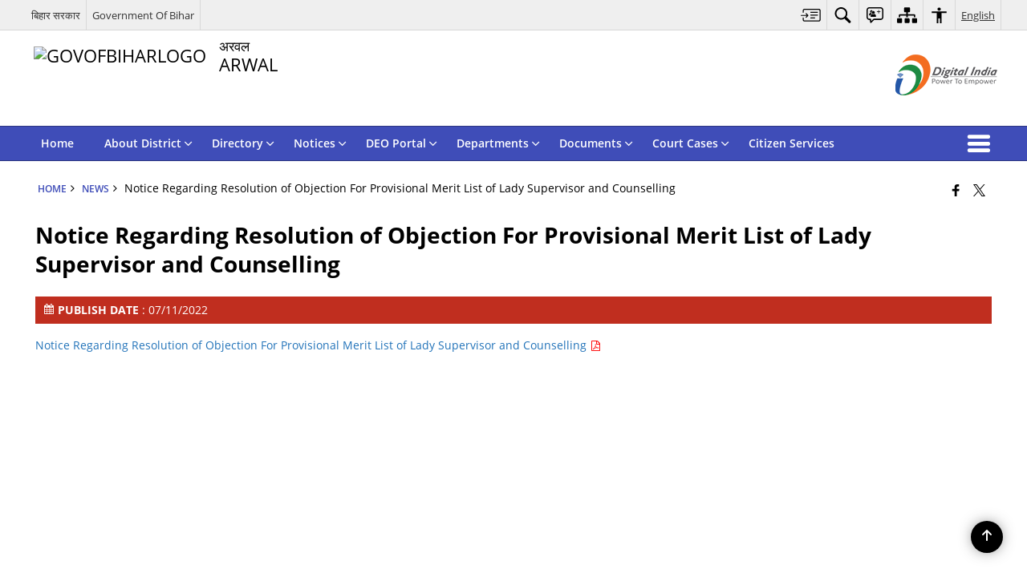

--- FILE ---
content_type: application/javascript
request_url: https://arwal.nic.in/wp-content/themes/district-theme-2/js/jquery.fancybox.js
body_size: 9164
content:
! function(e, t, n, i) {
    "use strict";
    var o = n("html"),
        a = n(e),
        r = n(t),
        s = n.fancybox = function() {
            s.open.apply(this, arguments)
        },
        l = navigator.userAgent.match(/msie/i),
        c = null,
        d = t.createTouch !== i,
        p = function(e) {
            return e && e.hasOwnProperty && e instanceof n
        },
        h = function(e) {
            return e && "string" === n.type(e)
        },
        f = function(e) {
            return h(e) && e.indexOf("%") > 0
        },
        u = function(e) {
            return e && !(e.style.overflow && "hidden" === e.style.overflow) && (e.clientWidth && e.scrollWidth > e.clientWidth || e.clientHeight && e.scrollHeight > e.clientHeight)
        },
        g = function(e, t) {
            var n = parseInt(e, 10) || 0;
            return t && f(e) && (n = s.getViewport()[t] / 100 * n), Math.ceil(n)
        },
        m = function(e, t) {
            return g(e, t) + "px"
        };
    n.extend(s, {
        version: "2.1.5",
        defaults: {
            padding: 15,
            margin: 20,
            width: 800,
            height: 600,
            minWidth: 100,
            minHeight: 100,
            maxWidth: 9999,
            maxHeight: 9999,
            pixelRatio: 1,
            autoSize: !0,
            autoHeight: !1,
            autoWidth: !1,
            autoResize: !0,
            autoCenter: !d,
            fitToView: !0,
            aspectRatio: !1,
            topRatio: .5,
            leftRatio: .5,
            scrolling: "auto",
            wrapCSS: "",
            arrows: !0,
            closeBtn: !0,
            closeClick: !1,
            nextClick: !1,
            mouseWheel: !0,
            autoPlay: !1,
            playSpeed: 3e3,
            preload: 3,
            modal: !1,
            loop: !0,
            ajax: {
                dataType: "html",
                headers: {
                    "X-fancyBox": !0
                }
            },
            iframe: {
                scrolling: "auto",
                preload: !0
            },
            swf: {
                wmode: "transparent",
                allowfullscreen: "true",
                allowscriptaccess: "always"
            },
            keys: {
                next: {
                    //13: "left",
                    34: "up",
                    39: "left",
                    40: "up"
                },
                prev: {
                    8: "right",
                    33: "down",
                    37: "right",
                    38: "down"
                },
                close: [27],
                play: [32],
                toggle: [70]
            },
            direction: {
                next: "left",
                prev: "right"
            },
            scrollOutside: !0,
            index: 0,
            type: null,
            href: null,
            content: null,
            title: null,
            tpl: {
                wrap: '<div class="fancybox-wrap" tabIndex="-1"><div class="fancybox-skin"><div class="fancybox-outer"><div class="fancybox-inner"></div></div></div></div>',
                image: '<img class="fancybox-image" src="{href}" alt="" />',
                iframe: '<iframe id="fancybox-frame{rnd}" name="fancybox-frame{rnd}" class="fancybox-iframe" frameborder="0" vspace="0" hspace="0" webkitAllowFullScreen mozallowfullscreen allowFullScreen' + (l ? ' allowtransparency="true"' : "") + "></iframe>",
                error: '<p class="fancybox-error">The requested content cannot be loaded.<br/>Please try again later.</p>',
                closeBtn: '<a aria-label="Close" class="fancybox-item fancybox-close" href="javascript:;"></a>',
                next: '<a aria-label="Next" class="fancybox-nav fancybox-next" href="javascript:;"><span></span></a>',
                prev: '<a aria-label="Previous" class="fancybox-nav fancybox-prev" href="javascript:;"><span></span></a>'

            },
            openEffect: "fade",
            openSpeed: 250,
            openEasing: "swing",
            openOpacity: !0,
            openMethod: "zoomIn",
            closeEffect: "fade",
            closeSpeed: 250,
            closeEasing: "swing",
            closeOpacity: !0,
            closeMethod: "zoomOut",
            nextEffect: "elastic",
            nextSpeed: 250,
            nextEasing: "swing",
            nextMethod: "changeIn",
            prevEffect: "elastic",
            prevSpeed: 250,
            prevEasing: "swing",
            prevMethod: "changeOut",
            helpers: {
                overlay: !0,
                title: !0
            },
            onCancel: n.noop,
            beforeLoad: n.noop,
            afterLoad: n.noop,
            beforeShow: n.noop,
            afterShow: n.noop,
            beforeChange: n.noop,
            beforeClose: n.noop,
            afterClose: n.noop
        },
        group: {},
        opts: {},
        previous: null,
        coming: null,
        current: null,
        isActive: !1,
        isOpen: !1,
        isOpened: !1,
        wrap: null,
        skin: null,
        outer: null,
        inner: null,
        player: {
            timer: null,
            isActive: !1
        },
        ajaxLoad: null,
        imgPreload: null,
        transitions: {},
        helpers: {},
        open: function(e, t) {
            return e && (n.isPlainObject(t) || (t = {}), !1 !== s.close(!0)) ? (n.isArray(e) || (e = p(e) ? n(e).get() : [e]), n.each(e, function(o, a) {
                var r, l, c, d, f, u, g, m = {};
                "object" === n.type(a) && (a.nodeType && (a = n(a)), p(a) ? (m = {
                    href: a.data("fancybox-href") || a.attr("href"),
                    title: a.data("fancybox-title") || a.attr("title"),
                    isDom: !0,
                    element: a
                }, n.metadata && n.extend(!0, m, a.metadata())) : m = a), r = t.href || m.href || (h(a) ? a : null), l = t.title !== i ? t.title : m.title || "", c = t.content || m.content, d = c ? "html" : t.type || m.type, !d && m.isDom && (d = a.data("fancybox-type"), d || (f = a.prop("class").match(/fancybox\.(\w+)/), d = f ? f[1] : null)), h(r) && (d || (s.isImage(r) ? d = "image" : s.isSWF(r) ? d = "swf" : "#" === r.charAt(0) ? d = "inline" : h(a) && (d = "html", c = a)), "ajax" === d && (u = r.split(/\s+/, 2), r = u.shift(), g = u.shift())), c || ("inline" === d ? r ? c = n(h(r) ? r.replace(/.*(?=#[^\s]+$)/, "") : r) : m.isDom && (c = a) : "html" === d ? c = r : d || r || !m.isDom || (d = "inline", c = a)), n.extend(m, {
                    href: r,
                    type: d,
                    content: c,
                    title: l,
                    selector: g
                }), e[o] = m
            }), s.opts = n.extend(!0, {}, s.defaults, t), t.keys !== i && (s.opts.keys = t.keys ? n.extend({}, s.defaults.keys, t.keys) : !1), s.group = e, s._start(s.opts.index)) : void 0
        },
        cancel: function() {
            var e = s.coming;
            e && !1 !== s.trigger("onCancel") && (s.hideLoading(), s.ajaxLoad && s.ajaxLoad.abort(), s.ajaxLoad = null, s.imgPreload && (s.imgPreload.onload = s.imgPreload.onerror = null), e.wrap && e.wrap.stop(!0, !0).trigger("onReset").remove(), s.coming = null, s.current || s._afterZoomOut(e))
        },
        close: function(e) {
            s.cancel(), !1 !== s.trigger("beforeClose") && (s.unbindEvents(), s.isActive && (s.isOpen && e !== !0 ? (s.isOpen = s.isOpened = !1, s.isClosing = !0, n(".fancybox-item, .fancybox-nav").remove(), s.wrap.stop(!0, !0).removeClass("fancybox-opened"), s.transitions[s.current.closeMethod]()) : (n(".fancybox-wrap").stop(!0).trigger("onReset").remove(), s._afterZoomOut())))
        },
        play: function(e) {
            var t = function() {
                    clearTimeout(s.player.timer)
                },
                n = function() {
                    t(), s.current && s.player.isActive && (s.player.timer = setTimeout(s.next, s.current.playSpeed))
                },
                i = function() {
                    t(), r.unbind(".player"), s.player.isActive = !1, s.trigger("onPlayEnd")
                },
                o = function() {
                    s.current && (s.current.loop || s.current.index < s.group.length - 1) && (s.player.isActive = !0, r.bind({
                        "onCancel.player beforeClose.player": i,
                        "onUpdate.player": n,
                        "beforeLoad.player": t
                    }), n(), s.trigger("onPlayStart"))
                };
            e === !0 || !s.player.isActive && e !== !1 ? o() : i()
        },
        next: function(e) {
            var t = s.current;
            t && (h(e) || (e = t.direction.next), s.jumpto(t.index + 1, e, "next"))
        },
        prev: function(e) {
            var t = s.current;
            t && (h(e) || (e = t.direction.prev), s.jumpto(t.index - 1, e, "prev"))
        },
        jumpto: function(e, t, n) {
            var o = s.current;
            o && (e = g(e), s.direction = t || o.direction[e >= o.index ? "next" : "prev"], s.router = n || "jumpto", o.loop && (0 > e && (e = o.group.length + e % o.group.length), e %= o.group.length), o.group[e] !== i && (s.cancel(), s._start(e)))
        },
        reposition: function(e, t) {
            var i, o = s.current,
                a = o ? o.wrap : null;
            a && (i = s._getPosition(t), e && "scroll" === e.type ? (delete i.position, a.stop(!0, !0).animate(i, 200)) : (a.css(i), o.pos = n.extend({}, o.dim, i)))
        },
        update: function(e) {
            var t = e && e.type,
                n = !t || "orientationchange" === t;
            n && (clearTimeout(c), c = null), s.isOpen && !c && (c = setTimeout(function() {
                var i = s.current;
                i && !s.isClosing && (s.wrap.removeClass("fancybox-tmp"), (n || "load" === t || "resize" === t && i.autoResize) && s._setDimension(), "scroll" === t && i.canShrink || s.reposition(e), s.trigger("onUpdate"), c = null)
            }, n && !d ? 0 : 300))
        },
        toggle: function(e) {
            s.isOpen && (s.current.fitToView = "boolean" === n.type(e) ? e : !s.current.fitToView, d && (s.wrap.removeAttr("style").addClass("fancybox-tmp"), s.trigger("onUpdate")), s.update())
        },
        hideLoading: function() {
            r.unbind(".loading"), n("#fancybox-loading").remove()
        },
        showLoading: function() {
            var e, t;
            s.hideLoading(), e = n('<div id="fancybox-loading"><div></div></div>').click(s.cancel).appendTo("body"), r.bind("keydown.loading", function(e) {
                27 === (e.which || e.keyCode) && (e.preventDefault(), s.cancel())
            }), s.defaults.fixed || (t = s.getViewport(), e.css({
                position: "absolute",
                top: .5 * t.h + t.y,
                left: .5 * t.w + t.x
            }))
        },
        getViewport: function() {
            var t = s.current && s.current.locked || !1,
                n = {
                    x: a.scrollLeft(),
                    y: a.scrollTop()
                };
            return t ? (n.w = t[0].clientWidth, n.h = t[0].clientHeight) : (n.w = d && e.innerWidth ? e.innerWidth : a.width(), n.h = d && e.innerHeight ? e.innerHeight : a.height()), n
        },
        unbindEvents: function() {
            s.wrap && p(s.wrap) && s.wrap.unbind(".fb"), r.unbind(".fb"), a.unbind(".fb")
        },
        bindEvents: function() {
            var e, t = s.current;
            t && (a.bind("orientationchange.fb" + (d ? "" : " resize.fb") + (t.autoCenter && !t.locked ? " scroll.fb" : ""), s.update), e = t.keys, e && r.bind("keydown.fb", function(o) {
                var a = o.which || o.keyCode,
                    r = o.target || o.srcElement;
                return 27 === a && s.coming ? !1 : void(o.ctrlKey || o.altKey || o.shiftKey || o.metaKey || r && (r.type || n(r).is("[contenteditable]")) || n.each(e, function(e, r) {
                    return t.group.length > 1 && r[a] !== i ? (s[e](r[a]), o.preventDefault(), !1) : n.inArray(a, r) > -1 ? (s[e](), o.preventDefault(), !1) : void 0
                }))
            }), n.fn.mousewheel && t.mouseWheel && s.wrap.bind("mousewheel.fb", function(e, i, o, a) {
                for (var r = e.target || null, l = n(r), c = !1; l.length && !(c || l.is(".fancybox-skin") || l.is(".fancybox-wrap"));) c = u(l[0]), l = n(l).parent();
                0 === i || c || s.group.length > 1 && !t.canShrink && (a > 0 || o > 0 ? s.prev(a > 0 ? "down" : "left") : (0 > a || 0 > o) && s.next(0 > a ? "up" : "right"), e.preventDefault())
            }))
        },
        trigger: function(e, t) {
            var i, o = t || s.coming || s.current;
            if (o) {
                if (n.isFunction(o[e]) && (i = o[e].apply(o, Array.prototype.slice.call(arguments, 1))), i === !1) return !1;
                o.helpers && n.each(o.helpers, function(t, i) {
                    i && s.helpers[t] && n.isFunction(s.helpers[t][e]) && s.helpers[t][e](n.extend(!0, {}, s.helpers[t].defaults, i), o)
                }), r.trigger(e)
            }
        },
        isImage: function(e) {
            return h(e) && e.match(/(^data:image\/.*,)|(\.(jp(e|g|eg)|gif|png|bmp|webp|svg)((\?|#).*)?$)/i)
        },
        isSWF: function(e) {
            return h(e) && e.match(/\.(swf)((\?|#).*)?$/i)
        },
        _start: function(e) {
            var t, i, o, a, r, l = {};
            if (e = g(e), t = s.group[e] || null, !t) return !1;
            if (l = n.extend(!0, {}, s.opts, t), a = l.margin, r = l.padding, "number" === n.type(a) && (l.margin = [a, a, a, a]), "number" === n.type(r) && (l.padding = [r, r, r, r]), l.modal && n.extend(!0, l, {
                    closeBtn: !1,
                    closeClick: !1,
                    nextClick: !1,
                    arrows: !1,
                    mouseWheel: !1,
                    keys: null,
                    helpers: {
                        overlay: {
                            closeClick: !1
                        }
                    }
                }), l.autoSize && (l.autoWidth = l.autoHeight = !0), "auto" === l.width && (l.autoWidth = !0), "auto" === l.height && (l.autoHeight = !0), l.group = s.group, l.index = e, s.coming = l, !1 === s.trigger("beforeLoad")) return void(s.coming = null);
            if (o = l.type, i = l.href, !o) return s.coming = null, s.current && s.router && "jumpto" !== s.router ? (s.current.index = e, s[s.router](s.direction)) : !1;
            if (s.isActive = !0, ("image" === o || "swf" === o) && (l.autoHeight = l.autoWidth = !1, l.scrolling = "visible"), "image" === o && (l.aspectRatio = !0), "iframe" === o && d && (l.scrolling = "scroll"), l.wrap = n(l.tpl.wrap).addClass("fancybox-" + (d ? "mobile" : "desktop") + " fancybox-type-" + o + " fancybox-tmp " + l.wrapCSS).appendTo(l.parent || "body"), n.extend(l, {
                    skin: n(".fancybox-skin", l.wrap),
                    outer: n(".fancybox-outer", l.wrap),
                    inner: n(".fancybox-inner", l.wrap)
                }), n.each(["Top", "Right", "Bottom", "Left"], function(e, t) {
                    l.skin.css("padding" + t, m(l.padding[e]))
                }), s.trigger("onReady"), "inline" === o || "html" === o) {
                if (!l.content || !l.content.length) return s._error("content")
            } else if (!i) return s._error("href");
            "image" === o ? s._loadImage() : "ajax" === o ? s._loadAjax() : "iframe" === o ? s._loadIframe() : s._afterLoad()
        },
        _error: function(e) {
            n.extend(s.coming, {
                type: "html",
                autoWidth: !0,
                autoHeight: !0,
                minWidth: 0,
                minHeight: 0,
                scrolling: "no",
                hasError: e,
                content: s.coming.tpl.error
            }), s._afterLoad()
        },
        _loadImage: function() {
            var e = s.imgPreload = new Image;
            e.onload = function() {
                this.onload = this.onerror = null, s.coming.width = this.width / s.opts.pixelRatio, s.coming.height = this.height / s.opts.pixelRatio, s._afterLoad()
            }, e.onerror = function() {
                this.onload = this.onerror = null, s._error("image")
            }, e.src = s.coming.href, e.complete !== !0 && s.showLoading()
        },
        _loadAjax: function() {
            var e = s.coming;
            s.showLoading(), s.ajaxLoad = n.ajax(n.extend({}, e.ajax, {
                url: e.href,
                error: function(e, t) {
                    s.coming && "abort" !== t ? s._error("ajax", e) : s.hideLoading()
                },
                success: function(t, n) {
                    "success" === n && (e.content = t, s._afterLoad())
                }
            }))
        },
        _loadIframe: function() {
            var e = s.coming,
                t = n(e.tpl.iframe.replace(/\{rnd\}/g, (new Date).getTime())).attr("scrolling", d ? "auto" : e.iframe.scrolling).attr("src", e.href);
            n(e.wrap).bind("onReset", function() {
                try {
                    n(this).find("iframe").hide().attr("src", "//about:blank").end().empty()
                } catch (e) {}
            }), e.iframe.preload && (s.showLoading(), t.one("load", function() {
                n(this).data("ready", 1), d || n(this).bind("load.fb", s.update), n(this).parents(".fancybox-wrap").width("100%").removeClass("fancybox-tmp").show(), s._afterLoad()
            })), e.content = t.appendTo(e.inner), e.iframe.preload || s._afterLoad()
        },
        _preloadImages: function() {
            var e, t, n = s.group,
                i = s.current,
                o = n.length,
                a = i.preload ? Math.min(i.preload, o - 1) : 0;
            for (t = 1; a >= t; t += 1) e = n[(i.index + t) % o], "image" === e.type && e.href && ((new Image).src = e.href)
        },
        _afterLoad: function() {
            var e, t, i, o, a, r, l = s.coming,
                c = s.current,
                d = "fancybox-placeholder";
            if (s.hideLoading(), l && s.isActive !== !1) {
                if (!1 === s.trigger("afterLoad", l, c)) return l.wrap.stop(!0).trigger("onReset").remove(), void(s.coming = null);
                switch (c && (s.trigger("beforeChange", c), c.wrap.stop(!0).removeClass("fancybox-opened").find(".fancybox-item, .fancybox-nav").remove()), s.unbindEvents(), e = l, t = l.content, i = l.type, o = l.scrolling, n.extend(s, {
                    wrap: e.wrap,
                    skin: e.skin,
                    outer: e.outer,
                    inner: e.inner,
                    current: e,
                    previous: c
                }), a = e.href, i) {
                    case "inline":
                    case "ajax":
                    case "html":
                        e.selector ? t = n("<div>").html(t).find(e.selector) : p(t) && (t.data(d) || t.data(d, n('<div class="' + d + '"></div>').insertAfter(t).hide()), t = t.show().detach(), e.wrap.bind("onReset", function() {
                            n(this).find(t).length && t.hide().replaceAll(t.data(d)).data(d, !1)
                        }));
                        break;
                    case "image":
                        t = e.tpl.image.replace("{href}", a);
                        break;
                    case "swf":
                        t = '<object id="fancybox-swf" classid="clsid:D27CDB6E-AE6D-11cf-96B8-444553540000" width="100%" height="100%"><param name="movie" value="' + a + '"></param>', r = "", n.each(e.swf, function(e, n) {
                            t += '<param name="' + e + '" value="' + n + '"></param>', r += " " + e + '="' + n + '"'
                        }), t += '<embed src="' + a + '" type="application/x-shockwave-flash" width="100%" height="100%"' + r + "></embed></object>"
                }
                p(t) && t.parent().is(e.inner) || e.inner.append(t), s.trigger("beforeShow"), e.inner.css("overflow", "yes" === o ? "scroll" : "no" === o ? "hidden" : o), s._setDimension(), s.reposition(), s.isOpen = !1, s.coming = null, s.bindEvents(), s.isOpened ? c.prevMethod && s.transitions[c.prevMethod]() : n(".fancybox-wrap").not(e.wrap).stop(!0).trigger("onReset").remove(), s.transitions[s.isOpened ? e.nextMethod : e.openMethod](), s._preloadImages()
            }
        },
        _setDimension: function() {
            var e, t, i, o, a, r, l, c, d, p, h, u, y, x, v, w = s.getViewport(),
                b = 0,
                k = !1,
                C = !1,
                O = s.wrap,
                W = s.skin,
                _ = s.inner,
                S = s.current,
                T = S.width,
                L = S.height,
                E = S.minWidth,
                R = S.minHeight,
                j = S.maxWidth,
                P = S.maxHeight,
                H = S.scrolling,
                M = S.scrollOutside ? S.scrollbarWidth : 0,
                A = S.margin,
                I = g(A[1] + A[3]),
                D = g(A[0] + A[2]);
            if (O.add(W).add(_).width("auto").height("auto").removeClass("fancybox-tmp"), e = g(W.outerWidth(!0) - W.width()), t = g(W.outerHeight(!0) - W.height()), i = I + e, o = D + t, a = f(T) ? (w.w - i) * g(T) / 100 : T, r = f(L) ? (w.h - o) * g(L) / 100 : L, "iframe" === S.type) {
                if (x = S.content, S.autoHeight && 1 === x.data("ready")) try {
                    x[0].contentWindow.document.location && (_.width(a).height(9999), v = x.contents().find("body"), M && v.css("overflow-x", "hidden"), r = v.outerHeight(!0))
                } catch (z) {}
            } else(S.autoWidth || S.autoHeight) && (_.addClass("fancybox-tmp"), S.autoWidth || _.width(a), S.autoHeight || _.height(r), S.autoWidth && (a = _.width()), S.autoHeight && (r = _.height()), _.removeClass("fancybox-tmp"));
            if (T = g(a), L = g(r), d = a / r, E = g(f(E) ? g(E, "w") - i : E), j = g(f(j) ? g(j, "w") - i : j), R = g(f(R) ? g(R, "h") - o : R), P = g(f(P) ? g(P, "h") - o : P), l = j, c = P, S.fitToView && (j = Math.min(w.w - i, j), P = Math.min(w.h - o, P)), u = w.w - I, y = w.h - D, S.aspectRatio ? (T > j && (T = j, L = g(T / d)), L > P && (L = P, T = g(L * d)), E > T && (T = E, L = g(T / d)), R > L && (L = R, T = g(L * d))) : (T = Math.max(E, Math.min(T, j)), S.autoHeight && "iframe" !== S.type && (_.width(T), L = _.height()), L = Math.max(R, Math.min(L, P))), S.fitToView)
                if (_.width(T).height(L), O.width(T + e), p = O.width(), h = O.height(), S.aspectRatio)
                    for (;
                        (p > u || h > y) && T > E && L > R && !(b++ > 19);) L = Math.max(R, Math.min(P, L - 10)), T = g(L * d), E > T && (T = E, L = g(T / d)), T > j && (T = j, L = g(T / d)), _.width(T).height(L), O.width(T + e), p = O.width(), h = O.height();
                else T = Math.max(E, Math.min(T, T - (p - u))), L = Math.max(R, Math.min(L, L - (h - y)));
            M && "auto" === H && r > L && u > T + e + M && (T += M), _.width(T).height(L), O.width(T + e), p = O.width(), h = O.height(), k = (p > u || h > y) && T > E && L > R, C = S.aspectRatio ? l > T && c > L && a > T && r > L : (l > T || c > L) && (a > T || r > L), n.extend(S, {
                dim: {
                    width: m(p),
                    height: m(h)
                },
                origWidth: a,
                origHeight: r,
                canShrink: k,
                canExpand: C,
                wPadding: e,
                hPadding: t,
                wrapSpace: h - W.outerHeight(!0),
                skinSpace: W.height() - L
            }), !x && S.autoHeight && L > R && P > L && !C && _.height("auto")
        },
        _getPosition: function(e) {
            var t = s.current,
                n = s.getViewport(),
                i = t.margin,
                o = s.wrap.width() + i[1] + i[3],
                a = s.wrap.height() + i[0] + i[2],
                r = {
                    position: "absolute",
                    top: i[0],
                    left: i[3]
                };
            return t.autoCenter && t.fixed && !e && a <= n.h && o <= n.w ? r.position = "fixed" : t.locked || (r.top += n.y, r.left += n.x), r.top = m(Math.max(r.top, r.top + (n.h - a) * t.topRatio)), r.left = m(Math.max(r.left, r.left + (n.w - o) * t.leftRatio)), r
        },
        _afterZoomIn: function() {
            var e = s.current;
            e && (s.isOpen = s.isOpened = !0, s.wrap.css("overflow", "visible").addClass("fancybox-opened"), s.update(), (e.closeClick || e.nextClick && s.group.length > 1) && s.inner.css("cursor", "pointer").bind("click.fb", function(t) {
                n(t.target).is("a") || n(t.target).parent().is("a") || (t.preventDefault(), s[e.closeClick ? "close" : "next"]())
            }), e.closeBtn && n(e.tpl.closeBtn).appendTo(s.skin).bind("click.fb", function(e) {
                e.preventDefault(), s.close()
            }), e.arrows && s.group.length > 1 && ((e.loop || e.index > 0) && n(e.tpl.prev).appendTo(s.outer).bind("click.fb", s.prev), (e.loop || e.index < s.group.length - 1) && n(e.tpl.next).appendTo(s.outer).bind("click.fb", s.next)), s.trigger("afterShow"), e.loop || e.index !== e.group.length - 1 ? s.opts.autoPlay && !s.player.isActive && (s.opts.autoPlay = !1, s.play()) : s.play(!1))
        },
        _afterZoomOut: function(e) {
            e = e || s.current, n(".fancybox-wrap").trigger("onReset").remove(), n.extend(s, {
                group: {},
                opts: {},
                router: !1,
                current: null,
                isActive: !1,
                isOpened: !1,
                isOpen: !1,
                isClosing: !1,
                wrap: null,
                skin: null,
                outer: null,
                inner: null
            }), s.trigger("afterClose", e)
        }
    }), s.transitions = {
        getOrigPosition: function() {
            var e = s.current,
                t = e.element,
                n = e.orig,
                i = {},
                o = 50,
                a = 50,
                r = e.hPadding,
                l = e.wPadding,
                c = s.getViewport();
            return !n && e.isDom && t.is(":visible") && (n = t.find("img:first"), n.length || (n = t)), p(n) ? (i = n.offset(), n.is("img") && (o = n.outerWidth(), a = n.outerHeight())) : (i.top = c.y + (c.h - a) * e.topRatio, i.left = c.x + (c.w - o) * e.leftRatio), ("fixed" === s.wrap.css("position") || e.locked) && (i.top -= c.y, i.left -= c.x), i = {
                top: m(i.top - r * e.topRatio),
                left: m(i.left - l * e.leftRatio),
                width: m(o + l),
                height: m(a + r)
            }
        },
        step: function(e, t) {
            var n, i, o, a = t.prop,
                r = s.current,
                l = r.wrapSpace,
                c = r.skinSpace;
            ("width" === a || "height" === a) && (n = t.end === t.start ? 1 : (e - t.start) / (t.end - t.start), s.isClosing && (n = 1 - n), i = "width" === a ? r.wPadding : r.hPadding, o = e - i, s.skin[a](g("width" === a ? o : o - l * n)), s.inner[a](g("width" === a ? o : o - l * n - c * n)))
        },
        zoomIn: function() {
            var e = s.current,
                t = e.pos,
                i = e.openEffect,
                o = "elastic" === i,
                a = n.extend({
                    opacity: 1
                }, t);
            delete a.position, o ? (t = this.getOrigPosition(), e.openOpacity && (t.opacity = .1)) : "fade" === i && (t.opacity = .1), s.wrap.css(t).animate(a, {
                duration: "none" === i ? 0 : e.openSpeed,
                easing: e.openEasing,
                step: o ? this.step : null,
                complete: s._afterZoomIn
            })
        },
        zoomOut: function() {
            var e = s.current,
                t = e.closeEffect,
                n = "elastic" === t,
                i = {
                    opacity: .1
                };
            n && (i = this.getOrigPosition(), e.closeOpacity && (i.opacity = .1)), s.wrap.animate(i, {
                duration: "none" === t ? 0 : e.closeSpeed,
                easing: e.closeEasing,
                step: n ? this.step : null,
                complete: s._afterZoomOut
            })
        },
        changeIn: function() {
            var e, t = s.current,
                n = t.nextEffect,
                i = t.pos,
                o = {
                    opacity: 1
                },
                a = s.direction,
                r = 200;
            i.opacity = .1, "elastic" === n && (e = "down" === a || "up" === a ? "top" : "left", "down" === a || "right" === a ? (i[e] = m(g(i[e]) - r), o[e] = "+=" + r + "px") : (i[e] = m(g(i[e]) + r), o[e] = "-=" + r + "px")), "none" === n ? s._afterZoomIn() : s.wrap.css(i).animate(o, {
                duration: t.nextSpeed,
                easing: t.nextEasing,
                complete: s._afterZoomIn
            })
        },
        changeOut: function() {
            var e = s.previous,
                t = e.prevEffect,
                i = {
                    opacity: .1
                },
                o = s.direction,
                a = 200;
            "elastic" === t && (i["down" === o || "up" === o ? "top" : "left"] = ("up" === o || "left" === o ? "-" : "+") + "=" + a + "px"), e.wrap.animate(i, {
                duration: "none" === t ? 0 : e.prevSpeed,
                easing: e.prevEasing,
                complete: function() {
                    n(this).trigger("onReset").remove()
                }
            })
        }
    }, s.helpers.overlay = {
        defaults: {
            closeClick: !0,
            speedOut: 200,
            showEarly: !0,
            css: {},
            locked: !d,
            fixed: !0
        },
        overlay: null,
        fixed: !1,
        el: n("html"),
        create: function(e) {
            e = n.extend({}, this.defaults, e), this.overlay && this.close(), this.overlay = n('<div class="fancybox-overlay" role="dialog" aria-modal="true"></div>').appendTo(s.coming ? s.coming.parent : e.parent), this.fixed = !1, e.fixed && s.defaults.fixed && (this.overlay.addClass("fancybox-overlay-fixed"), this.fixed = !0)
        },
        open: function(e) {
            var t = this;
            e = n.extend({}, this.defaults, e), this.overlay ? this.overlay.unbind(".overlay").width("auto").height("auto") : this.create(e), this.fixed || (a.bind("resize.overlay", n.proxy(this.update, this)), this.update()), e.closeClick && this.overlay.bind("click.overlay", function(e) {
                return n(e.target).hasClass("fancybox-overlay") ? (s.isActive ? s.close() : t.close(), !1) : void 0
            }), this.overlay.css(e.css).show()
        },
        close: function() {
            var e, t;
            a.unbind("resize.overlay"), this.el.hasClass("fancybox-lock") && (n(".fancybox-margin").removeClass("fancybox-margin"), e = a.scrollTop(), t = a.scrollLeft(), this.el.removeClass("fancybox-lock"), a.scrollTop(e).scrollLeft(t)), n(".fancybox-overlay").remove().hide(), n.extend(this, {
                overlay: null,
                fixed: !1
            })
        },
        update: function() {
            var e, n = "100%";
            this.overlay.width(n).height("100%"), l ? (e = Math.max(t.documentElement.offsetWidth, t.body.offsetWidth), r.width() > e && (n = r.width())) : r.width() > a.width() && (n = r.width()), this.overlay.width(n).height(r.height())
        },
        onReady: function(e, t) {
            var i = this.overlay;
            n(".fancybox-overlay").stop(!0, !0), i || this.create(e), e.locked && this.fixed && t.fixed && (i || (this.margin = r.height() > a.height() ? n("html").css("margin-right").replace("px", "") : !1), t.locked = this.overlay.append(t.wrap), t.fixed = !1), e.showEarly === !0 && this.beforeShow.apply(this, arguments)
        },
        beforeShow: function(e, t) {
            var i, o;
            t.locked && (this.margin !== !1 && (n("*").filter(function() {
                return "fixed" === n(this).css("position") && !n(this).hasClass("fancybox-overlay") && !n(this).hasClass("fancybox-wrap")
            }).addClass("fancybox-margin"), this.el.addClass("fancybox-margin")), i = a.scrollTop(), o = a.scrollLeft(), this.el.addClass("fancybox-lock"), a.scrollTop(i).scrollLeft(o)), this.open(e)
        },
        onUpdate: function() {
            this.fixed || this.update()
        },
        afterClose: function(e) {
            this.overlay && !s.coming && this.overlay.fadeOut(e.speedOut, n.proxy(this.close, this))
        }
    }, s.helpers.title = {
        defaults: {
            type: "float",
            position: "bottom"
        },
        beforeShow: function(e) {
            var t, i, o = s.current,
                a = o.title,
                r = e.type;
            if (n.isFunction(a) && (a = a.call(o.element, o)), h(a) && "" !== n.trim(a)) {
                switch (t = n('<div class="fancybox-title fancybox-title-' + r + '-wrap">' + a + "</div>"), r) {
                    case "inside":
                        i = s.skin;
                        break;
                    case "outside":
                        i = s.wrap;
                        break;
                    case "over":
                        i = s.inner;
                        break;
                    default:
                        i = s.skin, t.appendTo("body"), l && t.width(t.width()), t.wrapInner('<span class="child"></span>'), s.current.margin[2] += Math.abs(g(t.css("margin-bottom")))
                }
                t["top" === e.position ? "prependTo" : "appendTo"](i)
            }
        }
    }, n.fn.fancybox = function(e) {
        var t, i = n(this),
            o = this.selector || "",
            a = function(a) {
                var r, l, c = n(this).blur(),
                    d = t;
                a.ctrlKey || a.altKey || a.shiftKey || a.metaKey || c.is(".fancybox-wrap") || (r = e.groupAttr || "data-fancybox-group", l = c.attr(r), l || (r = "rel", l = c.get(0)[r]), l && "" !== l && "nofollow" !== l && (c = o.length ? n(o) : i, c = c.filter("[" + r + '="' + l + '"]'), d = c.index(this)), e.index = d, s.open(c, e) !== !1 && a.preventDefault())
            };
        return e = e || {}, t = e.index || 0, o && e.live !== !1 ? r.undelegate(o, "click.fb-start").delegate(o + ":not('.fancybox-item, .fancybox-nav')", "click.fb-start", a) : i.unbind("click.fb-start").bind("click.fb-start", a), this.filter("[data-fancybox-start=1]").trigger("click"), this
    }, r.ready(function() {
        var t, a;
        n.scrollbarWidth === i && (n.scrollbarWidth = function() {
            var e = n('<div style="width:50px;height:50px;overflow:auto"><div/></div>').appendTo("body"),
                t = e.children(),
                i = t.innerWidth() - t.height(99).innerWidth();
            return e.remove(), i
        }), n.support.fixedPosition === i && (n.support.fixedPosition = function() {
            var e = n('<div style="position:fixed;top:20px;"></div>').appendTo("body"),
                t = 20 === e[0].offsetTop || 15 === e[0].offsetTop;
            return e.remove(), t
        }()), n.extend(s.defaults, {
            scrollbarWidth: n.scrollbarWidth(),
            fixed: n.support.fixedPosition,
            parent: n("body")
        }), t = n(e).width(), o.addClass("fancybox-lock-test"), a = n(e).width(), o.removeClass("fancybox-lock-test"), n("<style type='text/css'>.fancybox-margin{margin-right:" + (a - t) + "px;}</style>").appendTo("head")
    })
}(window, document, jQuery);
